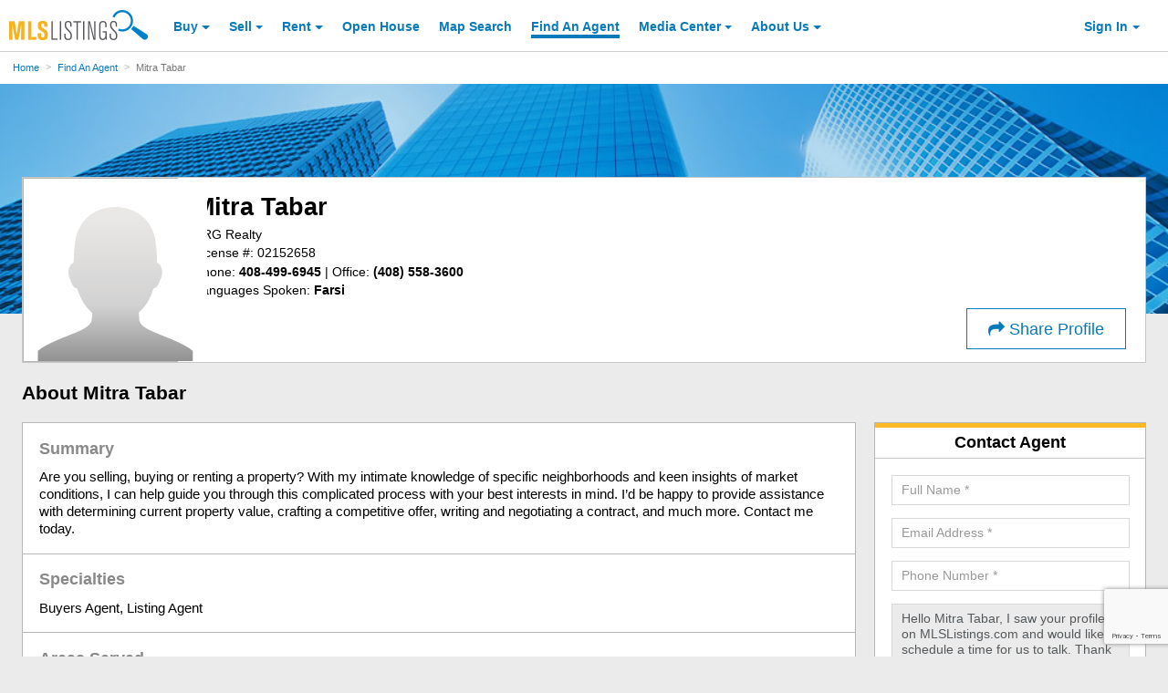

--- FILE ---
content_type: text/html; charset=utf-8
request_url: https://www.google.com/recaptcha/api2/anchor?ar=1&k=6LejoHQUAAAAAKOD8I5YW4_W0ROs4W9tOENTmfmR&co=aHR0cHM6Ly9hYm91dC5tbHNsaXN0aW5ncy5jb206NDQz&hl=en&v=PoyoqOPhxBO7pBk68S4YbpHZ&size=invisible&anchor-ms=20000&execute-ms=30000&cb=vszmnwbt7zs1
body_size: 48532
content:
<!DOCTYPE HTML><html dir="ltr" lang="en"><head><meta http-equiv="Content-Type" content="text/html; charset=UTF-8">
<meta http-equiv="X-UA-Compatible" content="IE=edge">
<title>reCAPTCHA</title>
<style type="text/css">
/* cyrillic-ext */
@font-face {
  font-family: 'Roboto';
  font-style: normal;
  font-weight: 400;
  font-stretch: 100%;
  src: url(//fonts.gstatic.com/s/roboto/v48/KFO7CnqEu92Fr1ME7kSn66aGLdTylUAMa3GUBHMdazTgWw.woff2) format('woff2');
  unicode-range: U+0460-052F, U+1C80-1C8A, U+20B4, U+2DE0-2DFF, U+A640-A69F, U+FE2E-FE2F;
}
/* cyrillic */
@font-face {
  font-family: 'Roboto';
  font-style: normal;
  font-weight: 400;
  font-stretch: 100%;
  src: url(//fonts.gstatic.com/s/roboto/v48/KFO7CnqEu92Fr1ME7kSn66aGLdTylUAMa3iUBHMdazTgWw.woff2) format('woff2');
  unicode-range: U+0301, U+0400-045F, U+0490-0491, U+04B0-04B1, U+2116;
}
/* greek-ext */
@font-face {
  font-family: 'Roboto';
  font-style: normal;
  font-weight: 400;
  font-stretch: 100%;
  src: url(//fonts.gstatic.com/s/roboto/v48/KFO7CnqEu92Fr1ME7kSn66aGLdTylUAMa3CUBHMdazTgWw.woff2) format('woff2');
  unicode-range: U+1F00-1FFF;
}
/* greek */
@font-face {
  font-family: 'Roboto';
  font-style: normal;
  font-weight: 400;
  font-stretch: 100%;
  src: url(//fonts.gstatic.com/s/roboto/v48/KFO7CnqEu92Fr1ME7kSn66aGLdTylUAMa3-UBHMdazTgWw.woff2) format('woff2');
  unicode-range: U+0370-0377, U+037A-037F, U+0384-038A, U+038C, U+038E-03A1, U+03A3-03FF;
}
/* math */
@font-face {
  font-family: 'Roboto';
  font-style: normal;
  font-weight: 400;
  font-stretch: 100%;
  src: url(//fonts.gstatic.com/s/roboto/v48/KFO7CnqEu92Fr1ME7kSn66aGLdTylUAMawCUBHMdazTgWw.woff2) format('woff2');
  unicode-range: U+0302-0303, U+0305, U+0307-0308, U+0310, U+0312, U+0315, U+031A, U+0326-0327, U+032C, U+032F-0330, U+0332-0333, U+0338, U+033A, U+0346, U+034D, U+0391-03A1, U+03A3-03A9, U+03B1-03C9, U+03D1, U+03D5-03D6, U+03F0-03F1, U+03F4-03F5, U+2016-2017, U+2034-2038, U+203C, U+2040, U+2043, U+2047, U+2050, U+2057, U+205F, U+2070-2071, U+2074-208E, U+2090-209C, U+20D0-20DC, U+20E1, U+20E5-20EF, U+2100-2112, U+2114-2115, U+2117-2121, U+2123-214F, U+2190, U+2192, U+2194-21AE, U+21B0-21E5, U+21F1-21F2, U+21F4-2211, U+2213-2214, U+2216-22FF, U+2308-230B, U+2310, U+2319, U+231C-2321, U+2336-237A, U+237C, U+2395, U+239B-23B7, U+23D0, U+23DC-23E1, U+2474-2475, U+25AF, U+25B3, U+25B7, U+25BD, U+25C1, U+25CA, U+25CC, U+25FB, U+266D-266F, U+27C0-27FF, U+2900-2AFF, U+2B0E-2B11, U+2B30-2B4C, U+2BFE, U+3030, U+FF5B, U+FF5D, U+1D400-1D7FF, U+1EE00-1EEFF;
}
/* symbols */
@font-face {
  font-family: 'Roboto';
  font-style: normal;
  font-weight: 400;
  font-stretch: 100%;
  src: url(//fonts.gstatic.com/s/roboto/v48/KFO7CnqEu92Fr1ME7kSn66aGLdTylUAMaxKUBHMdazTgWw.woff2) format('woff2');
  unicode-range: U+0001-000C, U+000E-001F, U+007F-009F, U+20DD-20E0, U+20E2-20E4, U+2150-218F, U+2190, U+2192, U+2194-2199, U+21AF, U+21E6-21F0, U+21F3, U+2218-2219, U+2299, U+22C4-22C6, U+2300-243F, U+2440-244A, U+2460-24FF, U+25A0-27BF, U+2800-28FF, U+2921-2922, U+2981, U+29BF, U+29EB, U+2B00-2BFF, U+4DC0-4DFF, U+FFF9-FFFB, U+10140-1018E, U+10190-1019C, U+101A0, U+101D0-101FD, U+102E0-102FB, U+10E60-10E7E, U+1D2C0-1D2D3, U+1D2E0-1D37F, U+1F000-1F0FF, U+1F100-1F1AD, U+1F1E6-1F1FF, U+1F30D-1F30F, U+1F315, U+1F31C, U+1F31E, U+1F320-1F32C, U+1F336, U+1F378, U+1F37D, U+1F382, U+1F393-1F39F, U+1F3A7-1F3A8, U+1F3AC-1F3AF, U+1F3C2, U+1F3C4-1F3C6, U+1F3CA-1F3CE, U+1F3D4-1F3E0, U+1F3ED, U+1F3F1-1F3F3, U+1F3F5-1F3F7, U+1F408, U+1F415, U+1F41F, U+1F426, U+1F43F, U+1F441-1F442, U+1F444, U+1F446-1F449, U+1F44C-1F44E, U+1F453, U+1F46A, U+1F47D, U+1F4A3, U+1F4B0, U+1F4B3, U+1F4B9, U+1F4BB, U+1F4BF, U+1F4C8-1F4CB, U+1F4D6, U+1F4DA, U+1F4DF, U+1F4E3-1F4E6, U+1F4EA-1F4ED, U+1F4F7, U+1F4F9-1F4FB, U+1F4FD-1F4FE, U+1F503, U+1F507-1F50B, U+1F50D, U+1F512-1F513, U+1F53E-1F54A, U+1F54F-1F5FA, U+1F610, U+1F650-1F67F, U+1F687, U+1F68D, U+1F691, U+1F694, U+1F698, U+1F6AD, U+1F6B2, U+1F6B9-1F6BA, U+1F6BC, U+1F6C6-1F6CF, U+1F6D3-1F6D7, U+1F6E0-1F6EA, U+1F6F0-1F6F3, U+1F6F7-1F6FC, U+1F700-1F7FF, U+1F800-1F80B, U+1F810-1F847, U+1F850-1F859, U+1F860-1F887, U+1F890-1F8AD, U+1F8B0-1F8BB, U+1F8C0-1F8C1, U+1F900-1F90B, U+1F93B, U+1F946, U+1F984, U+1F996, U+1F9E9, U+1FA00-1FA6F, U+1FA70-1FA7C, U+1FA80-1FA89, U+1FA8F-1FAC6, U+1FACE-1FADC, U+1FADF-1FAE9, U+1FAF0-1FAF8, U+1FB00-1FBFF;
}
/* vietnamese */
@font-face {
  font-family: 'Roboto';
  font-style: normal;
  font-weight: 400;
  font-stretch: 100%;
  src: url(//fonts.gstatic.com/s/roboto/v48/KFO7CnqEu92Fr1ME7kSn66aGLdTylUAMa3OUBHMdazTgWw.woff2) format('woff2');
  unicode-range: U+0102-0103, U+0110-0111, U+0128-0129, U+0168-0169, U+01A0-01A1, U+01AF-01B0, U+0300-0301, U+0303-0304, U+0308-0309, U+0323, U+0329, U+1EA0-1EF9, U+20AB;
}
/* latin-ext */
@font-face {
  font-family: 'Roboto';
  font-style: normal;
  font-weight: 400;
  font-stretch: 100%;
  src: url(//fonts.gstatic.com/s/roboto/v48/KFO7CnqEu92Fr1ME7kSn66aGLdTylUAMa3KUBHMdazTgWw.woff2) format('woff2');
  unicode-range: U+0100-02BA, U+02BD-02C5, U+02C7-02CC, U+02CE-02D7, U+02DD-02FF, U+0304, U+0308, U+0329, U+1D00-1DBF, U+1E00-1E9F, U+1EF2-1EFF, U+2020, U+20A0-20AB, U+20AD-20C0, U+2113, U+2C60-2C7F, U+A720-A7FF;
}
/* latin */
@font-face {
  font-family: 'Roboto';
  font-style: normal;
  font-weight: 400;
  font-stretch: 100%;
  src: url(//fonts.gstatic.com/s/roboto/v48/KFO7CnqEu92Fr1ME7kSn66aGLdTylUAMa3yUBHMdazQ.woff2) format('woff2');
  unicode-range: U+0000-00FF, U+0131, U+0152-0153, U+02BB-02BC, U+02C6, U+02DA, U+02DC, U+0304, U+0308, U+0329, U+2000-206F, U+20AC, U+2122, U+2191, U+2193, U+2212, U+2215, U+FEFF, U+FFFD;
}
/* cyrillic-ext */
@font-face {
  font-family: 'Roboto';
  font-style: normal;
  font-weight: 500;
  font-stretch: 100%;
  src: url(//fonts.gstatic.com/s/roboto/v48/KFO7CnqEu92Fr1ME7kSn66aGLdTylUAMa3GUBHMdazTgWw.woff2) format('woff2');
  unicode-range: U+0460-052F, U+1C80-1C8A, U+20B4, U+2DE0-2DFF, U+A640-A69F, U+FE2E-FE2F;
}
/* cyrillic */
@font-face {
  font-family: 'Roboto';
  font-style: normal;
  font-weight: 500;
  font-stretch: 100%;
  src: url(//fonts.gstatic.com/s/roboto/v48/KFO7CnqEu92Fr1ME7kSn66aGLdTylUAMa3iUBHMdazTgWw.woff2) format('woff2');
  unicode-range: U+0301, U+0400-045F, U+0490-0491, U+04B0-04B1, U+2116;
}
/* greek-ext */
@font-face {
  font-family: 'Roboto';
  font-style: normal;
  font-weight: 500;
  font-stretch: 100%;
  src: url(//fonts.gstatic.com/s/roboto/v48/KFO7CnqEu92Fr1ME7kSn66aGLdTylUAMa3CUBHMdazTgWw.woff2) format('woff2');
  unicode-range: U+1F00-1FFF;
}
/* greek */
@font-face {
  font-family: 'Roboto';
  font-style: normal;
  font-weight: 500;
  font-stretch: 100%;
  src: url(//fonts.gstatic.com/s/roboto/v48/KFO7CnqEu92Fr1ME7kSn66aGLdTylUAMa3-UBHMdazTgWw.woff2) format('woff2');
  unicode-range: U+0370-0377, U+037A-037F, U+0384-038A, U+038C, U+038E-03A1, U+03A3-03FF;
}
/* math */
@font-face {
  font-family: 'Roboto';
  font-style: normal;
  font-weight: 500;
  font-stretch: 100%;
  src: url(//fonts.gstatic.com/s/roboto/v48/KFO7CnqEu92Fr1ME7kSn66aGLdTylUAMawCUBHMdazTgWw.woff2) format('woff2');
  unicode-range: U+0302-0303, U+0305, U+0307-0308, U+0310, U+0312, U+0315, U+031A, U+0326-0327, U+032C, U+032F-0330, U+0332-0333, U+0338, U+033A, U+0346, U+034D, U+0391-03A1, U+03A3-03A9, U+03B1-03C9, U+03D1, U+03D5-03D6, U+03F0-03F1, U+03F4-03F5, U+2016-2017, U+2034-2038, U+203C, U+2040, U+2043, U+2047, U+2050, U+2057, U+205F, U+2070-2071, U+2074-208E, U+2090-209C, U+20D0-20DC, U+20E1, U+20E5-20EF, U+2100-2112, U+2114-2115, U+2117-2121, U+2123-214F, U+2190, U+2192, U+2194-21AE, U+21B0-21E5, U+21F1-21F2, U+21F4-2211, U+2213-2214, U+2216-22FF, U+2308-230B, U+2310, U+2319, U+231C-2321, U+2336-237A, U+237C, U+2395, U+239B-23B7, U+23D0, U+23DC-23E1, U+2474-2475, U+25AF, U+25B3, U+25B7, U+25BD, U+25C1, U+25CA, U+25CC, U+25FB, U+266D-266F, U+27C0-27FF, U+2900-2AFF, U+2B0E-2B11, U+2B30-2B4C, U+2BFE, U+3030, U+FF5B, U+FF5D, U+1D400-1D7FF, U+1EE00-1EEFF;
}
/* symbols */
@font-face {
  font-family: 'Roboto';
  font-style: normal;
  font-weight: 500;
  font-stretch: 100%;
  src: url(//fonts.gstatic.com/s/roboto/v48/KFO7CnqEu92Fr1ME7kSn66aGLdTylUAMaxKUBHMdazTgWw.woff2) format('woff2');
  unicode-range: U+0001-000C, U+000E-001F, U+007F-009F, U+20DD-20E0, U+20E2-20E4, U+2150-218F, U+2190, U+2192, U+2194-2199, U+21AF, U+21E6-21F0, U+21F3, U+2218-2219, U+2299, U+22C4-22C6, U+2300-243F, U+2440-244A, U+2460-24FF, U+25A0-27BF, U+2800-28FF, U+2921-2922, U+2981, U+29BF, U+29EB, U+2B00-2BFF, U+4DC0-4DFF, U+FFF9-FFFB, U+10140-1018E, U+10190-1019C, U+101A0, U+101D0-101FD, U+102E0-102FB, U+10E60-10E7E, U+1D2C0-1D2D3, U+1D2E0-1D37F, U+1F000-1F0FF, U+1F100-1F1AD, U+1F1E6-1F1FF, U+1F30D-1F30F, U+1F315, U+1F31C, U+1F31E, U+1F320-1F32C, U+1F336, U+1F378, U+1F37D, U+1F382, U+1F393-1F39F, U+1F3A7-1F3A8, U+1F3AC-1F3AF, U+1F3C2, U+1F3C4-1F3C6, U+1F3CA-1F3CE, U+1F3D4-1F3E0, U+1F3ED, U+1F3F1-1F3F3, U+1F3F5-1F3F7, U+1F408, U+1F415, U+1F41F, U+1F426, U+1F43F, U+1F441-1F442, U+1F444, U+1F446-1F449, U+1F44C-1F44E, U+1F453, U+1F46A, U+1F47D, U+1F4A3, U+1F4B0, U+1F4B3, U+1F4B9, U+1F4BB, U+1F4BF, U+1F4C8-1F4CB, U+1F4D6, U+1F4DA, U+1F4DF, U+1F4E3-1F4E6, U+1F4EA-1F4ED, U+1F4F7, U+1F4F9-1F4FB, U+1F4FD-1F4FE, U+1F503, U+1F507-1F50B, U+1F50D, U+1F512-1F513, U+1F53E-1F54A, U+1F54F-1F5FA, U+1F610, U+1F650-1F67F, U+1F687, U+1F68D, U+1F691, U+1F694, U+1F698, U+1F6AD, U+1F6B2, U+1F6B9-1F6BA, U+1F6BC, U+1F6C6-1F6CF, U+1F6D3-1F6D7, U+1F6E0-1F6EA, U+1F6F0-1F6F3, U+1F6F7-1F6FC, U+1F700-1F7FF, U+1F800-1F80B, U+1F810-1F847, U+1F850-1F859, U+1F860-1F887, U+1F890-1F8AD, U+1F8B0-1F8BB, U+1F8C0-1F8C1, U+1F900-1F90B, U+1F93B, U+1F946, U+1F984, U+1F996, U+1F9E9, U+1FA00-1FA6F, U+1FA70-1FA7C, U+1FA80-1FA89, U+1FA8F-1FAC6, U+1FACE-1FADC, U+1FADF-1FAE9, U+1FAF0-1FAF8, U+1FB00-1FBFF;
}
/* vietnamese */
@font-face {
  font-family: 'Roboto';
  font-style: normal;
  font-weight: 500;
  font-stretch: 100%;
  src: url(//fonts.gstatic.com/s/roboto/v48/KFO7CnqEu92Fr1ME7kSn66aGLdTylUAMa3OUBHMdazTgWw.woff2) format('woff2');
  unicode-range: U+0102-0103, U+0110-0111, U+0128-0129, U+0168-0169, U+01A0-01A1, U+01AF-01B0, U+0300-0301, U+0303-0304, U+0308-0309, U+0323, U+0329, U+1EA0-1EF9, U+20AB;
}
/* latin-ext */
@font-face {
  font-family: 'Roboto';
  font-style: normal;
  font-weight: 500;
  font-stretch: 100%;
  src: url(//fonts.gstatic.com/s/roboto/v48/KFO7CnqEu92Fr1ME7kSn66aGLdTylUAMa3KUBHMdazTgWw.woff2) format('woff2');
  unicode-range: U+0100-02BA, U+02BD-02C5, U+02C7-02CC, U+02CE-02D7, U+02DD-02FF, U+0304, U+0308, U+0329, U+1D00-1DBF, U+1E00-1E9F, U+1EF2-1EFF, U+2020, U+20A0-20AB, U+20AD-20C0, U+2113, U+2C60-2C7F, U+A720-A7FF;
}
/* latin */
@font-face {
  font-family: 'Roboto';
  font-style: normal;
  font-weight: 500;
  font-stretch: 100%;
  src: url(//fonts.gstatic.com/s/roboto/v48/KFO7CnqEu92Fr1ME7kSn66aGLdTylUAMa3yUBHMdazQ.woff2) format('woff2');
  unicode-range: U+0000-00FF, U+0131, U+0152-0153, U+02BB-02BC, U+02C6, U+02DA, U+02DC, U+0304, U+0308, U+0329, U+2000-206F, U+20AC, U+2122, U+2191, U+2193, U+2212, U+2215, U+FEFF, U+FFFD;
}
/* cyrillic-ext */
@font-face {
  font-family: 'Roboto';
  font-style: normal;
  font-weight: 900;
  font-stretch: 100%;
  src: url(//fonts.gstatic.com/s/roboto/v48/KFO7CnqEu92Fr1ME7kSn66aGLdTylUAMa3GUBHMdazTgWw.woff2) format('woff2');
  unicode-range: U+0460-052F, U+1C80-1C8A, U+20B4, U+2DE0-2DFF, U+A640-A69F, U+FE2E-FE2F;
}
/* cyrillic */
@font-face {
  font-family: 'Roboto';
  font-style: normal;
  font-weight: 900;
  font-stretch: 100%;
  src: url(//fonts.gstatic.com/s/roboto/v48/KFO7CnqEu92Fr1ME7kSn66aGLdTylUAMa3iUBHMdazTgWw.woff2) format('woff2');
  unicode-range: U+0301, U+0400-045F, U+0490-0491, U+04B0-04B1, U+2116;
}
/* greek-ext */
@font-face {
  font-family: 'Roboto';
  font-style: normal;
  font-weight: 900;
  font-stretch: 100%;
  src: url(//fonts.gstatic.com/s/roboto/v48/KFO7CnqEu92Fr1ME7kSn66aGLdTylUAMa3CUBHMdazTgWw.woff2) format('woff2');
  unicode-range: U+1F00-1FFF;
}
/* greek */
@font-face {
  font-family: 'Roboto';
  font-style: normal;
  font-weight: 900;
  font-stretch: 100%;
  src: url(//fonts.gstatic.com/s/roboto/v48/KFO7CnqEu92Fr1ME7kSn66aGLdTylUAMa3-UBHMdazTgWw.woff2) format('woff2');
  unicode-range: U+0370-0377, U+037A-037F, U+0384-038A, U+038C, U+038E-03A1, U+03A3-03FF;
}
/* math */
@font-face {
  font-family: 'Roboto';
  font-style: normal;
  font-weight: 900;
  font-stretch: 100%;
  src: url(//fonts.gstatic.com/s/roboto/v48/KFO7CnqEu92Fr1ME7kSn66aGLdTylUAMawCUBHMdazTgWw.woff2) format('woff2');
  unicode-range: U+0302-0303, U+0305, U+0307-0308, U+0310, U+0312, U+0315, U+031A, U+0326-0327, U+032C, U+032F-0330, U+0332-0333, U+0338, U+033A, U+0346, U+034D, U+0391-03A1, U+03A3-03A9, U+03B1-03C9, U+03D1, U+03D5-03D6, U+03F0-03F1, U+03F4-03F5, U+2016-2017, U+2034-2038, U+203C, U+2040, U+2043, U+2047, U+2050, U+2057, U+205F, U+2070-2071, U+2074-208E, U+2090-209C, U+20D0-20DC, U+20E1, U+20E5-20EF, U+2100-2112, U+2114-2115, U+2117-2121, U+2123-214F, U+2190, U+2192, U+2194-21AE, U+21B0-21E5, U+21F1-21F2, U+21F4-2211, U+2213-2214, U+2216-22FF, U+2308-230B, U+2310, U+2319, U+231C-2321, U+2336-237A, U+237C, U+2395, U+239B-23B7, U+23D0, U+23DC-23E1, U+2474-2475, U+25AF, U+25B3, U+25B7, U+25BD, U+25C1, U+25CA, U+25CC, U+25FB, U+266D-266F, U+27C0-27FF, U+2900-2AFF, U+2B0E-2B11, U+2B30-2B4C, U+2BFE, U+3030, U+FF5B, U+FF5D, U+1D400-1D7FF, U+1EE00-1EEFF;
}
/* symbols */
@font-face {
  font-family: 'Roboto';
  font-style: normal;
  font-weight: 900;
  font-stretch: 100%;
  src: url(//fonts.gstatic.com/s/roboto/v48/KFO7CnqEu92Fr1ME7kSn66aGLdTylUAMaxKUBHMdazTgWw.woff2) format('woff2');
  unicode-range: U+0001-000C, U+000E-001F, U+007F-009F, U+20DD-20E0, U+20E2-20E4, U+2150-218F, U+2190, U+2192, U+2194-2199, U+21AF, U+21E6-21F0, U+21F3, U+2218-2219, U+2299, U+22C4-22C6, U+2300-243F, U+2440-244A, U+2460-24FF, U+25A0-27BF, U+2800-28FF, U+2921-2922, U+2981, U+29BF, U+29EB, U+2B00-2BFF, U+4DC0-4DFF, U+FFF9-FFFB, U+10140-1018E, U+10190-1019C, U+101A0, U+101D0-101FD, U+102E0-102FB, U+10E60-10E7E, U+1D2C0-1D2D3, U+1D2E0-1D37F, U+1F000-1F0FF, U+1F100-1F1AD, U+1F1E6-1F1FF, U+1F30D-1F30F, U+1F315, U+1F31C, U+1F31E, U+1F320-1F32C, U+1F336, U+1F378, U+1F37D, U+1F382, U+1F393-1F39F, U+1F3A7-1F3A8, U+1F3AC-1F3AF, U+1F3C2, U+1F3C4-1F3C6, U+1F3CA-1F3CE, U+1F3D4-1F3E0, U+1F3ED, U+1F3F1-1F3F3, U+1F3F5-1F3F7, U+1F408, U+1F415, U+1F41F, U+1F426, U+1F43F, U+1F441-1F442, U+1F444, U+1F446-1F449, U+1F44C-1F44E, U+1F453, U+1F46A, U+1F47D, U+1F4A3, U+1F4B0, U+1F4B3, U+1F4B9, U+1F4BB, U+1F4BF, U+1F4C8-1F4CB, U+1F4D6, U+1F4DA, U+1F4DF, U+1F4E3-1F4E6, U+1F4EA-1F4ED, U+1F4F7, U+1F4F9-1F4FB, U+1F4FD-1F4FE, U+1F503, U+1F507-1F50B, U+1F50D, U+1F512-1F513, U+1F53E-1F54A, U+1F54F-1F5FA, U+1F610, U+1F650-1F67F, U+1F687, U+1F68D, U+1F691, U+1F694, U+1F698, U+1F6AD, U+1F6B2, U+1F6B9-1F6BA, U+1F6BC, U+1F6C6-1F6CF, U+1F6D3-1F6D7, U+1F6E0-1F6EA, U+1F6F0-1F6F3, U+1F6F7-1F6FC, U+1F700-1F7FF, U+1F800-1F80B, U+1F810-1F847, U+1F850-1F859, U+1F860-1F887, U+1F890-1F8AD, U+1F8B0-1F8BB, U+1F8C0-1F8C1, U+1F900-1F90B, U+1F93B, U+1F946, U+1F984, U+1F996, U+1F9E9, U+1FA00-1FA6F, U+1FA70-1FA7C, U+1FA80-1FA89, U+1FA8F-1FAC6, U+1FACE-1FADC, U+1FADF-1FAE9, U+1FAF0-1FAF8, U+1FB00-1FBFF;
}
/* vietnamese */
@font-face {
  font-family: 'Roboto';
  font-style: normal;
  font-weight: 900;
  font-stretch: 100%;
  src: url(//fonts.gstatic.com/s/roboto/v48/KFO7CnqEu92Fr1ME7kSn66aGLdTylUAMa3OUBHMdazTgWw.woff2) format('woff2');
  unicode-range: U+0102-0103, U+0110-0111, U+0128-0129, U+0168-0169, U+01A0-01A1, U+01AF-01B0, U+0300-0301, U+0303-0304, U+0308-0309, U+0323, U+0329, U+1EA0-1EF9, U+20AB;
}
/* latin-ext */
@font-face {
  font-family: 'Roboto';
  font-style: normal;
  font-weight: 900;
  font-stretch: 100%;
  src: url(//fonts.gstatic.com/s/roboto/v48/KFO7CnqEu92Fr1ME7kSn66aGLdTylUAMa3KUBHMdazTgWw.woff2) format('woff2');
  unicode-range: U+0100-02BA, U+02BD-02C5, U+02C7-02CC, U+02CE-02D7, U+02DD-02FF, U+0304, U+0308, U+0329, U+1D00-1DBF, U+1E00-1E9F, U+1EF2-1EFF, U+2020, U+20A0-20AB, U+20AD-20C0, U+2113, U+2C60-2C7F, U+A720-A7FF;
}
/* latin */
@font-face {
  font-family: 'Roboto';
  font-style: normal;
  font-weight: 900;
  font-stretch: 100%;
  src: url(//fonts.gstatic.com/s/roboto/v48/KFO7CnqEu92Fr1ME7kSn66aGLdTylUAMa3yUBHMdazQ.woff2) format('woff2');
  unicode-range: U+0000-00FF, U+0131, U+0152-0153, U+02BB-02BC, U+02C6, U+02DA, U+02DC, U+0304, U+0308, U+0329, U+2000-206F, U+20AC, U+2122, U+2191, U+2193, U+2212, U+2215, U+FEFF, U+FFFD;
}

</style>
<link rel="stylesheet" type="text/css" href="https://www.gstatic.com/recaptcha/releases/PoyoqOPhxBO7pBk68S4YbpHZ/styles__ltr.css">
<script nonce="BzCBJjSd69OHKiAGejAPvA" type="text/javascript">window['__recaptcha_api'] = 'https://www.google.com/recaptcha/api2/';</script>
<script type="text/javascript" src="https://www.gstatic.com/recaptcha/releases/PoyoqOPhxBO7pBk68S4YbpHZ/recaptcha__en.js" nonce="BzCBJjSd69OHKiAGejAPvA">
      
    </script></head>
<body><div id="rc-anchor-alert" class="rc-anchor-alert"></div>
<input type="hidden" id="recaptcha-token" value="[base64]">
<script type="text/javascript" nonce="BzCBJjSd69OHKiAGejAPvA">
      recaptcha.anchor.Main.init("[\x22ainput\x22,[\x22bgdata\x22,\x22\x22,\[base64]/[base64]/[base64]/[base64]/[base64]/UltsKytdPUU6KEU8MjA0OD9SW2wrK109RT4+NnwxOTI6KChFJjY0NTEyKT09NTUyOTYmJk0rMTxjLmxlbmd0aCYmKGMuY2hhckNvZGVBdChNKzEpJjY0NTEyKT09NTYzMjA/[base64]/[base64]/[base64]/[base64]/[base64]/[base64]/[base64]\x22,\[base64]\\u003d\x22,\x22C8KAw4/Dl3/DvMOww5fDrcO3w6ZKIsOxwowjw7I+wp8NcsOgPcO8w5LDjcKtw7vDoFjCvsO0w6bDt8Kiw695UnYZwrnCq1TDhcKOVmR2QMOjUwdpw5rDmMO4w77DuClUwqcSw4Jgwr3DtsK+CH4vw4LDhcO6Y8ODw4NNHDDCrcOPBDETw49WXsK/wozDvyXCgkHCocOYEXLDvsOhw6fDtsO8dmLCrMOOw4EIbmjCmcKwwrBAwoTCgHdHUHfDpCzCoMObegTCl8KKCF9kMsOJLcKZK8OlwosYw7zCpBxpKMKwN8OsD8K9D8O5VRvCulXCrmzDpcKQLsOnE8Kpw7RHXsKSe8O4wow/wow1L0obWMOVaT7CtsKEwqTDqsKyw7DCpMOlA8K4csOCfMOlJ8OCwq5KwoLCmhHCinl5Q1/CsMKGaVHDuCImYnzDgmAFwpUcOcKbTkDCgRB6wrEQwqzCpBHDncOLw6h2w74Vw4ANdDTDr8OGwo5XRUhtwqTCsTjCgsOhMMOlR8OFwoLCgC9qBwNsZCnChnzDpjjDpmnDlkw9UjYhZMK0FSPCil/[base64]/DqsKZVQEtwro6wro6ecOgw4xVw6jDsMKyADQwb0ohfDYOMhjDusObGUV2w4fDr8O/w5bDg8OUw5Z7w6zCi8Ovw7LDkMO4Nn55w515GMOFw6/DlhDDrMOLw5YgwohEC8ODAcK/[base64]/Cu8Omw5DDvMOCLMKLD8ONw6zChSfCmcKiw6tcX2Bwwo7Dv8KSK8O8EMKvM8KOwp4+FGo0aV1pZX/DllTDrkTCocKowp/CqkHDsMO+eMKFQcOjOA4Nwp8THVIGwpUwwpvCpcOmwrRYZX7CpMOCwrvCnHnDmcOdwr4QaMObwr1CLMOuQg/[base64]/wpRbFBo9wrXDs8OOw68pw7rChcKewqtFZMOgWVbDoyYldE/DqH7DjMORwrwtwqsKNwFbwrLCuCFPQX9gZMOqw6jDqDrDt8OXP8OkVC5FT0jCsFjCgsOHw5bCvB7CuMKbP8Kow5wGw4bDv8KNw6hHBsKmLcOUw5zChB1yITLDqhvCjW/DtMKQYMKvBxMFwoNfGlfCqsKHFMKdw6gow7kfw7kFwrfDuMKJwpHDnmwQOSzDsMOuw7TCtMOSwqvDtiVtwp5Mw7/DvnbChcKDbMK+woHDssKDesO0T1tuD8O7wrjDiQjDlMOhQ8KNw4tXwpgVwp7DjMO1w7jDuFXCn8KhcMKYwoPDp8OfasKjwrsgw5w9wrFqNMKsw51IwpxiMWXCk17CpsOGDMOvwoXDqBXCgFVEbyXCvMK5w4jDgMKNw7/Cj8Osw5jDnyvDnxY5wrBjwpbDu8KIwpTCpsOkwqzCpVDDtsOtEg1FUQcDw6PDhzXCk8KqVMOBXsK4w6rCnsOxJMKrw4nCnV7Dg8OfbsK3PhTDuA4VwqRxwpNeR8Osw73CmBIhwpJSFjZcwq3CmnfCiMKUWsO2w7vDjicrDhLDtCVRThHCv044w69/ZcORwoJ6M8KowpUSwpQDGMK0I8KWw7rDvMKWwpsDOXPDjV/Cj2AGWkcjw60ewpbCpsKUw7swcMO3w43Ct1/CjjbDj2vCg8Kcwqlbw7vDisOpbsOHRMK3wr4JwrEVDjnDlsO/wofCrMKDPXTDh8KNwpPDkhs+w4M5w5kOw7FfK3Zhw7jDqcKkfRlKw4B/dDJzBMKDRMOkwoEuWVXDssOKdHLClHYYBsOZGkbCvMOPIsKNehBqZEzDmsKEbVFow4/[base64]/CnsKBwoHCqxrDgcKDwogdTMKawrNyFsKxwoNUBMKLO8Kvw7NTFcOsG8OtwoDDp3sXw5RswqgHwpMpLMOXw4VPw406w6VrwqjCm8Ozwo9gI2/DtcKZw6wZaMKDw6IjwogIw5nClkjCqU9wwo7DjcOEwqpOw7gdfMOFS8Olw7TCrRTDnEfDly3CnMKvGsOheMKFGMKNLMOew71Uw4/CgMOuw4TCi8Oiw7PDiMOSdBwjw4ZpUcOxXQfDosKZPlHDgXtgc8K9JsOBKcK/w7Jowp4yw4pGwqdWFEBfLTbCtGU1wqzDvMK4XmrDiA/DqsKCw49BwqXDi3/DicOxK8KbBCUBK8O1a8KGbibDjWnDgG5mXcKDw7LDiMKGwrTDoy/DusKmw6PCoBnCqRtxw5F0w6cTwrA3w7jDjcO9wpXDpcOZwr9/[base64]/fsKkw53CiG47OcKiwrF/w5zCgcKxeB7CmcKOwrTCqxMdw7XComduw4UVY8Kjw7oFK8OdUsK6KcOTZsOkw6/Djl3CncOfXCo6PFrDlsOsHMKJNlk+QhIuw7RKwqRNf8Oew6cWMgg5HcOzQ8KGw5HDmHbCm8O5wrfCnT3Dlw/DhcKqBMO/[base64]/GQBFUcOsV8OAYcOEwqfDssOcw5N/w6gXdsKxwqN7e1kSwoLDs2wYFcOscUIKwozDmMKJw6JHw6vCgMK1TMOXw6nDpiHCsMOmM8Otw47Di1/Clz7CgMOGwqskwo/DiXbCrsOwScKqPkvDkMKZLcKQKMOsw70ow7VKw5kbZiDCh23CgA7CtsOXEl1FMT7Dsk0Ewq8sShvCpMK1TCkwFcKSw4JDw7TCi0HDmMKdw7tswoDDhsOvw4g/[base64]/aUgCwrzDs8Kww7HDiA5Bc8KMwoZ7w5g7I8OTHMOUQMOqwpMdLsOjB8KiV8Oiwq3CisKfHS0nXAVZNy5RwqBgwpDDnsKlZcOaTQDDiMKOZxg+RcO8A8Ojw5zCjsK4eQRgw4/ClxPDiUfDu8OmworDlSRcw6cNDTzDn0rCmsKPwrhbajEqDh/[base64]/wrV7w4TCpHYNVgBcM8KxX8K9W1vDpsOMw7dxExU5w57CrcKYTcKhL2zCucO2bWBQwrACTcKLAMKQwpscwoEOH8O4w4lkwrM/[base64]/[base64]/CqMOBw7ohwpk/djHDtsOoAR8HMVzDtXLCvkQMwoUowogVEsOqwq5GRMOww5EDUMObw6sVOwgfNxRfwpfCmg0xRnDCjVw3AcKNZXEsIl5qfghwBcOpw5jDusKgw4Qvw49Aa8OlZsOWw7xOwo/CmMOPGDkFMAnDgsO9w4J4d8O/[base64]/AE/Dt8KIAMKfM2pWw6TDjG4cVybClsOjwoAET8OZawZdJVtSwpxEwo/CuMOYw4XCtzxWw67DsMOUw5/[base64]/Cg8KRBcOpMldCDiPDn8KOJ3/Dk8K3bQTDgsO0PcKzwqsLwrsYekzCvsOIwp/CkcOVw6vDjMO4w6vDnsOwwovCnMOuZsOkaUrDoHLCmsKKbcOswq4feQRVPwfDkSMTXmvCryMAw7JlZXRIccKmwo/DqMKjwqnDukjCtSHCuCojH8ODV8OtwowJLzzCt18FwptRwo7Dt2QzwrXCoj3DoiIPWBfDjiPDkBp/w5YpQ8KWMsKNEEfDicOhwqTCsMK8wo3DpMOUIsKVasOewo14wrPDs8KZwpM4wo/Dr8KXO1/CgD8KwqLDoCTCmmvCtMKKwrwNwqvCoTTCkwRGMMOpw7fCnsOLQiXCicOVwpUIw5jDjBfCicOANsOdwovDgMKawrcEMMOlIMOewqfDjBbCqMKjwpnCgU/Dni8pTMO7WsONHcKvw5AHwq/DpwkFMMO1w6DDoAl9DMOGwrbCuMKDPMKnwp7Dk8OSwoYqfypQw4kBAsKNwpnDnhsOw6jDiU/[base64]/[base64]/[base64]/DkQ7DvGVnwr88FMKdw70awqLCtMOKw4/CvmZ2YMKZVcOJPi/CkC/CuMKTwoRDbMOgw48fY8OYw4VmwoNZL8KyO2HDt2XCs8K6Mgwsw5EtBSbDhl5mwq/DjsOEZcK/H8OXCsKGw6TCr8OhwqcHw7N/[base64]/FnDDlynCu8OePjtvw6ZyfHHCv8KQw4tTw44hccKfwok7wpHCl8Ouw4seNVZ/Ww/DkMK6Eg/[base64]/CuhBRL00EP1fCvsKlwqsOwqzDmQjDnMKfwqsyw7bDucKlEMKyMMOxNz/[base64]/[base64]/GMKbXzx1I8KPP8OpVcK1CsORCw8RBUQzYcOyDwAhbznDpFFsw4ZaXyJPRcODcmPCvXVGw75zw7FEdXVvw7HCnsK2Q1d2wpdww5pvw4rDlxzDoFTDsMKJeRzDhGbCg8OlEsKHw40GeMKgDRvDnMKnw57Dg13DiULDqyA+w73CjEnDisOaZcKFcAU8OnvCqMKew7hhw7p/w4ptw5LDvcKhQsKHWMK7woNPXTVYdcOYQXk3wrAnL04fwp8JwodCcC0WID9XwqHDmCbDmnbDo8OzwrE+w4TCui/[base64]/XMO1f8OLMD5zNcKvwq9PfEzDlMOUb8OuGMOTaG/DucO2w5TCpMOeKVzDmiNRw6gFw4bDt8K9w4JQwo5yw4/ChcOKwr4ow6Qhw4IWw63CgMK2wo7Dgw7ChcO6IT7Dg1HCvxzCuyLCkMOHSsO/HsOLw6nCp8KeegzCisONw5YARGTCpsOCYsK4CcOcVMOybxLCigjDtCXDtC4KBDYbZEsvw7EDw5XCugnDhsK2a24mIzvDssKcw4Uew591dB/[base64]/CsMKEEcKEI8OFZl9idU8ywrMeCcKnF8KCcMOjw5U3w7N/w67CvjxuUsK6w5jDvsOkwpwnwrfCpXLDqsO3QMKhIGQuflzCl8Oow5bDu8KIw5jCnzjCgjMVwrlcAsKlwo3DqinCmMKsaMKbUzvDjcOET0pBwrzCtsKBeFTDiTsdw7DDs1secH5eNR1uwoRcIjtKw6TDhVVzTGbDjXbClMOmwqhCwq/DjsO1M8OGwplWwoHCoAxIwq/DvEXCnRd9wpp/w6NjPMKDQsObBsOOwp1Owo/[base64]/CoWl0C2HCgSXDpsOQw6bDqynDjsKsUj3Dj8KBZEjDj8O9w68vQMO9w4jChnXDk8O3HcK0WsOqw4bDlknDj8ORYsO9w6vCjBIPw49ULsORwqXDmQADwrk2w6LComTDsjwmw6vCpEzDsy8iEcO/OjLCq1toNcKbN1gnGsKiMsKbRCfCigvDg8OFFh9owqhZwqwRGsKaw6fCtsKpRmXDnsORwrJfw7cVwq1QYzjCk8Ojwq4lwrHDhQ/ChxvDosO6OcKWEjhYYm8Ow4zDgU8ow5vDnsKZwrfCtBFjEmPDpcORPsKOwp5gVXcJVcKJP8ODH3tcU2nDtsOAa1Agwo5twpkfMcOXw7/[base64]/DksK7T8KnwrDCgsOiXcOlV8OLKcOrwrEEYcK5KsKpI8ObMUTDqlHCoWnDp8OWE13CjMOnYRXDm8O3FsKRb8K4HsOdwrLDh2jDoMKow5VJCsKGdMKCREg8aMOFw67Ci8Kjw7I/wqDDtSfCtMOsEgzCjsKRV1M/wojDqsKgwoY8wpzCgB7CssOSw71kwoTCq8KEH8K/w4kxVGsnL1vDo8KFGsKCwrDCkWrDqcORwrnCocKXwobDkDYGHGPCmQTDoG1aAwRbwrQAVsKTHAlaw4XDuy/DgX3CvsKUK8KYwoc4YsO/wozCn2fDoiwHw7jCocKaRX0XwprClX51dcKEMnbDjcObOsOTwq0rwqImwqAbw6vDhjLDmsK7w4Riw7LDnsKvw696RjfCvgTCusOCwo5bw7TCjV/Ct8Ojwp7CpQ5TZMKCwqlWwq8Mw7RHPgDDhSwoQGDCtsKEwr3Cpn9kwqoswo42wrfCkMKkcsOTEnXDhMO4w5zDncO/YcKiRgfDrQJbfsKzMSsbw6HDrGHCuMOfwqpPVRcKwpZWw5zDi8Ocw6PDj8Oww7B0OMO4wpQZw5TDssOBT8KgwoFFF0/[base64]/[base64]/CjBk9CTI8w5tiw781w6Erwr9sw7vDtMKGb8K8w73CuChWwrsWwrvCsX4zwoVHwqvCqMKoRUvCmQZzZMOVwpZEwooLw5nCggTDt8Khw4hiKEBFw4Urw6d4w5M0ElRtwp3DpMKZOcOyw47CjScPwpMzch5Kw67DiMODwrZMw7/[base64]/FMOqLlVZw5zDlcKGw4Utw5bDlXTDmcOsOxIffhwow7lmdMKCw6LDkCU5w4PCqy8BfzzDhMOdw6XCg8O/w4I6w77DmQ9zw5bCpsOIUsKjw50KwprCmj3DlMOxOD93QsKKwoZIcWwGw647O08YLcOhHcK3wobDtsODMT9nFQwxGsKww4J9wqB9Mm/CkQ10w5zDt2xVw5k3w7TChGAcfj/CqMOaw5pYE8OswpjDq1rDocOVwozDuMOaaMO5w4fCrG8uwp4bRMKvw4rDvcODAF0Nw43DllvCv8OyPCnDmcONwpHDpsO4wp/Dq0HDjcK3w4TCoUhdKhUhFjVFD8OwCFkVNgx7FibChh/DuHJMwpDDiTQAHcORwoM9w7rCjkbCng/CvsO+wq8hLRAoZMO+FyvDm8ODHF/DpMO8w4xSwp4kBcOqw7ZIWsO7ZAQiWcOqwpzCqwFqw5PDmCfDiUHDrHXDpMK/[base64]/CgcO8SMOgZ8KqwrcDwpwSNcOXwpZUZ8K+wpd1w4XDlg/CoH97UkbDvSYdW8Ocw6PDkMK+eFvCpwV3w5Ydwo0vwp7CiU0ta0/DocOBwqIpwr/Ds8KFw51kV3ZcwpDCpcOvwr7DmcKhwow9bMKIw5HDl8KNQ8OoJ8OZVRhQIcKbw7/Cjx8GwoLDvEc7w6lvw6TDlhNgRsKGAsKqYcOIWcOlw58JI8KAAmvDk8KwNcKbw71XcE/DuMKNw7jCpgHDjHIGUlR2MV0Fwr3DgXDDlTjDtMOVL0vDsiXDumfDgjHDk8KRwqMjw7EAbmQVwrDChHMaw5/Dt8O7wrTDgkAIw53Dsn4AZFtdw44wW8K0wpXCim7DsnbDt8OPw4kOwqpAWsO5w6PCmD4Ww6JfYHVEwpFYJ1I4RW9Mwp90cMKmCMKLJVULQsKHdz7CrlfChinDnsKLwprCh8KZwohYwpoIT8O9f8OyPRp6wql0wo4QNi7DosK4NHJQw4/[base64]/w5LCgUdew6ozFMOjbRDCpVXDpzvCqsKCPsOewpAObcOpDMOEHsO4IcKtUHrCg2ZZSsO6P8KtXC11w5HDucKrw5wUE8OnF1vDqsOfwrrCpkAAL8OGwox0wqYaw4DClWAATcK/wqpWOsOkwq8LbEFOw5PDqsKHFsKwwq3Du8OHPsKSQ13DnMO2w40Ww4XDv8KnwqHDscKKRMOXFTw/w55LXsKAesOMZgcawqofMBnCqHcyNkkHw4LCjsO/wphAwq3DicOTBRrCjAzCgMKNG8ORw77CgXDCq8OBD8OrOsOHXW5YwqQ7YsKyDcOMLcKfw6jDvyPDgMKMw4gSAcOzPk7DlkxPw4sTS8K4Fn0eN8OMwpRYD3zCnVXDhiHClDzCkUxiwqsLw6TDrizCiygpw7V0wp/ClUvDvcO8V1/ChAzCtsOYwr7Dp8KtKWXDgsKNwro+wpDDi8Kew5DDpBhXKhUsw5hNw60CXQPDjjIew6/CicOTCzUhKcOJwqTCsl0Xwr5wf8OTwowfWmTDr27DoMKXF8KQT2hVDcOWwrN2wozCvQQyE30bHztQwqrDunYBw5Urwqd8PEfCrsOOwovCrgAjZcKzTcKEwoY3I1EZwqkbPcKqdcO3RVtSGRXDj8KvwoHCucKAZcOcw4nCqDc/[base64]/DtcKcEn9AOUrCjCNPwo46V8K2wrXDujNzw4MCwrHDuF3ChFbCtx3Dm8Kswr0NP8K9DsOgw4VewrDCvDPCt8ODwobDhsOUIsOGfsKfJG0uw6fChCjDnCjDjEFmw6JZw6fDjcO2w7FEM8KMZ8OUw4HDjsO2fMKjwpjDnEbCtlfCvWLDmGg3woJ/acOXwq5AYXR3wojDgmY8eC7DiXPCn8O/[base64]/DjcObwoFwTcKFw7vDqyLDn27DkS/Dtx3DnsOTCsKSwqrDicKcwqjDkMKHwp7Ds2nClMKXJcOGT0XCiMOjK8Ofw4AmElEKD8OVdcKfWAEvdlrDp8K4wo/CpMO1wpgow4oCJSLDg3nDnn7DjcO9wp7DlmoXw7p1eDoxw6bCsj/DqTlzBGvDgiZWw47DrQ7CjcKiworDgnHCgsOgw4l8w5Bswph8wqHDj8Ovw7zCv3lLMwExbjYcw57DosOdwq/CrMKAw5DDllzCmTgvcCVWN8KOCXnDhjA/w6DCgsKNO8OCw4duNcKJw7TClMOTwrYNw6nDicOVw6nDi8OhRsKjchbCosONw7TCuwTCvD3DsMKPw6HDoj5xwo4Kw5p/wrjDlcOXdS5EYCHCtMKpcQ3Dh8Ouw4PDhmU0w7XDvnvDtMKOwrTCsk3CpjQWAnwowpXCth/[base64]/ClgY8w4xmw65YAW/Dh8K+CVcMVCRdw7rDvCRxwpbDtMKcdA/CmsKmw6nDu0zDjFzCscKLwpvCm8KVw6cRYMO+wrLCrW/Csx3Cii/Cqy5Pwptpw7DDrgzDjhIUKMKsQ8KswoNmw75RESbDpwo8w5xwHcKIbxZKwrp6wolFwpQ8w5TChsOKwpjDjMKow7l/[base64]/ChFnDkXTDqyhpLkPDrcKRw5bDjcKUw4LCkTgsFUHCrH4gDMOlw7jDssOwwoLDu1rDtBIyC1EEJi5VfnnCnWvCrcOfw4HCrcKuF8KJwq/[base64]/wp5pw6UDZUjDqnhLwol8wqQswqxHwoolwpR8ABXDkkfCmsKew4DCpcKow6o+w64TwolPwp7CgMOnDQQTw7EPwpkbwrfCvz3DtsO3csKCLUXChHFubcOmUntyb8KHw5TDkgbCihssw6VdwpTDlcKIwrEtTsK/[base64]/wpzCuwzCqg3DsisxG8OjGsKLw64FEsO6w7hGRU7CpVBmwqzCsiLDtmtmaC3DmcO9KsO/YMOlw5MswoJeZsOxH1p2wrjDs8O+w53CpMKnH0gsXcOhdsK8wrvDicKVGsOwNcKswrQbMMK1QMKLAsO6MMOUHsOhwofCtDtNwr5xeMKGcWsaO8KuwqrDtCnCmQBiw7DCs1jCncKYw5TDlXLCvcOKwoPDqMKXZsObDnLCoMOUDcK0AQcWZ2NsVT3CuEp4w5fCkFzDo2/CgcOPCcKzcUleNkzDkcKAw78hBzrCpsOowqPDjsKHwp47LsKbw4BVCcKOFcOHfsOaw4rDtMK9MWXDrQ5KPQtEwqcyNsO9HiECSMOCwqvCnsOYwrNzIcOxw6DDhDcCwqPDk8OTw5/DisKHwpp1w7rCm3TDrADCu8KWw7TCg8OowozDs8Oqwo/[base64]/Cm8KSwovClxAUwqDDqHgiO8KIOCZnV8KkHxZ+wo1DwrEhMzHCi0DCj8O2woJ1w4nDocKOw4Icwr8sw5cHwr7DqsKLdsOYRSZcT3/[base64]/wpjCusKZBjdBwpHCvG8lwpk2w4bCjA/DrSfCpizDn8O1bMKLw6BkwoA4w7MaPcOWwq3CuXUsNsOTfEbDvEzDgMOSUh7DihsFVkxDW8KSMjclwohuwpDCsm4Jw4fCpsKHw6DCqgUgLsKEwprDj8OPwpVIwqIZIH43cA7Cr1rDiXDDvCHCqcKwQMO/worDvyTDpUkPw4NoMMKaJA/Cv8KswqPDjsKWLsOBcyZcwo8nwowEw6tEwp8ha8OdAQcFaCg/SsKNHhzCr8ONw7F5wrvDnDZIw75xwrkLwpVwbExOYEosLsOvIAbCv2/CucOxW3BUwpTDl8OmwpEYwr3DllMrExIrw4/CiMKUMsOYMsKWw6RNUEvCuDHCoXV5wp5fHMKvw6jDlsKxJcOkRFfDr8OydMOTOcK5GhLCucO1wrbDvTbDuDRjwrAaT8KZwqcuw4XCvcOpNx7CocOGwr0LOVhwwrQnIj0Vw5o0a8Omw47DgsOIRl09GwHDnMKGw7HDhHfDrMO9esKqDk/DkMKlBWDCsA1WHRZGfcKhwonCicKxwoDDtB8MD8KaeEjCsXNTwpJDwrzDj8KbMA8vCcKvY8KpVUjDq27CvsO+CiVCdW5uw5bDj07DkXbCgD3DlsOaPMKJJcKGwpLCocOUNAs0wojDlcO/[base64]/DjMK2KAnCkMKjw7V4wqxjw5gebW7DtnPDv1bDhgs/HTx1VcOgcMKSw68XLjjDjsKZw4LChcK2NwXDpBnCicOOEsOxGiDCrcK5w5kYwqNnwo7DpEAqwpHCsUPCvsKLwo4yRzt/wq1zwqfDr8O+IQjDmWrDqcK6c8O+DFh2wq7CoznCrzwpYMOWw5gKWsKncn9cwqM3I8OieMKTJsOCFxdnwpsOwpbCrsKkwrzDqMOIwpVrwofDh8KTRcOsR8OICkvCuGrCik/DiUYvwqzCksOLwpQCwqjDucKyAsOLw6xew43CiMKaw5/DtcKowrzDrnrCvivDlXlrJsKyCcOUeC16woUWwqxywqfCo8O0JWHDrHVCDcKpNFDDlBIkX8OFwq/CrMOMwrLCtMOTI23DpsK1w48pw4LDu13DpC0ZwprDim0QwrnCm8O7cMOOwozClcK2FjEywr/CuU4jHMKPwokCbsOvw784WV9fI8KSU8K+DkzDkgF7wq0Kw5zCvcK5wp8cbcOUw4fCiMOawpLDs2/[base64]/CmsOrwqIbP8O8w57DuHIBwr/DqMOxwqDDtEwWT8Kiw4kRSh1HDMOSw63Du8KkwpRGYgJ3w6Mbw6bCgS/CggMud8OXwrDCsxDCvcOIb8OSS8Kuwq12wqhJJRM4woHCjkvCusO+IMO1w6ojw5ZzG8KRwqohw6XCjj9qMQUuaWhaw5ZwWMKow4VFw5/[base64]/CrhRjH1vDosKqw40RLMK8wqfDt8ODcMK7wokofT/Ci2TDv0JEw7rCpHhKf8KBRWfDu1AYw7E/asOgNsKUc8OSXkhYw60UwolawrYGw5JLwoLDljMgKEYVHcO4w7tAM8KjwrvDt8O5TsKYw47DryNCLcKxRsKDfUbDnionwoJnw47Cn3sMRD1Hw5/CmnkiwrFGOMOBJcOiOiYUNxNkwrnCvl95wqjCiELCtWnDs8KnUnXCs2hWB8OEw6Rww4siOcOxDGsdSMOsSMKww6xMw4w+OAsXTMO6w7rCvcOhCsKxAxzDvcKVIMKLwoPDiMOyw7UYw4XDtsOzwqdCUAkDwq/DlsKmfS/DrcOmQ8Kww6Jxc8K2W2sKPD7DncKZCMKIw73Cm8KJUC7ClnrDjnvDtGFQb8OXVMOYwrDCmMKowopIwoAfQ246a8OmwpMDSsOnSSHDmMOzYE7Ci2o3eXUBFlzCosKXwrcZCyrCucK0YGLDvgvChMOKw7cqNcO3wpbCs8KRSMO1PFrDr8K8wrEPwo/[base64]/CqsKNHMKLcyrDuMOWGMOWL0bCnMK9EiTDukxCQTDDokXDi3kGXcO1JMKhwr/DhsKmfMOwwoYxw6VEbnQcwqwFw7TDpcOYfMKZwohnw7IzIMKGwrTCjcOowq4COMKkw59Vw4/ClkPCrsO/[base64]/KcORPsOPwpfCpcOLfcK2w5c8GcK6woHClApCa8KfS8K4HsOSBMKKAwrDg8OqSlpSOTcMwpMYHhN/[base64]/CkMK3DXcESEUNwq3DgsOscMKUw4LCicKoJ8KDRcOofRjCmcOpNnTCh8OuBlpkw4kcFA4Pwo9dw4ouc8OowrE6w5PCiMKQwrIqFmvCiGxtP1zDk3fDhsKhw6HDs8ONBsOgwpnDt3gXw4BBa8Kdw41sV1TCosONXMO8w6oEwp96c0oVAcO+w4nCkcORS8K5BMOVwp/ChRYGwrHCmcK2YMOODA7ChzAHw7LDlMOkwqLDkcKcwrxSNsKiwp8QFMKySm4ywp/CsgkycwUrOGHCm1PDlh03IwPDq8OSw4FESMKzOBRBw6RQfMONw7IlwoDCpQUgV8OPwoBBWMKzwoQ/ZWwkw50cwoZHwpPDhcKJwpLDnnViwpIxw5nDpAITY8O0woFtfsKUJlTClmzDs1g8JsKHB1LChxVmM8K5O8KNw6/[base64]/[base64]/CpcKXwpnDm8KywrccPwfCkDwxEh3CscOVGjjClQnDncKCwoPDpRZgbypUwr3Dn1XCpksUM04lw5LDtCs8UXo6S8KIYMOeW1jDvsKnG8O9w5EIO1lcw6zDuMKGD8KWLBwlIsOXw5TCiR7CnlQbwrrChsOOw5zDsMK4wpvClMOjw74Cw7nDjMOGAcOmwqPDpVZ1wqg5c2/CrMKSw5DDnsK9AMKETUzDp8OmcyDDv0nDgsK/wr0FUMKdwpjDhXbCp8KtUytlDMKKZ8O/wqXDtcKGwr1LwrzDhEVHw6fCs8KFw6FPBsOJV8KRMlfClMKDE8KEwrwODV96WcKtwowbw6F8LcOBKMK+w5PDgAPCucOxUMOLYCzCssOrRcO6a8OZw6dJw4zDk8OEWUs+f8O9NBkDw7w7wpVsWTUwZMOYVxFABsKWaSjDgC3CvcKpw4g0w6vDhcOZw43Cn8K/[base64]/[base64]/[base64]/DlsOlckxnwpo9w4jCu1h5w6gCPDkww7wKwoDDl8OAF2YyYyTDtMOewrFNAsK3wpbDn8O3HMKgRMOrV8KtY2zDmsKuwr7DnMKwGgwhMEnDllQ7woXCtFTDrsO/PMOzUMK+UHgJPMKewoPDlMOnw4JUMcOpIsKXfcO+LcKTwq1IwqUEw6jCu1cKwp/DvUN9wqvDtgBrw7LDv2V/dVtfZcK4wqMQJcKTAcOPSMOdCcOuSTcxwq9qETPDosOmwrPCk1HCt1NMw4VeNcOaHcKUwqjCqVBLRMOaw6HCsjhPwoHCicO3w6Vtw4rCi8KvDzfCjMO7XHAjwqXCj8OBwokdwpFwwo7Du19Zw57DvEFUwr/CpMOxGMOCwoYNcsOjwpJ8w7psw6rDusO4wpBPeMOmw6vDgMKMw5JpwpzCisOiw4XCiEbCkzw+LDTDnGBqXzR6C8KefcOkw5AzwoZgw7LDkhAiw4k3wpDDiCbCgMKTwp/DicK1UcOiw5h5w7d5H1A6PcORw6VDw5PCvMOEw63CkH7DncKkGGVZEcKrFiEYahY5Ci/DoBs7w4PCu1ATOsOfG8O1w7nCs1zDpjIzwocoEcOmMi5WwpJxHFTDtsKDw5V1wrZYeh7Dmy4TbcKnwpV/RsO3CkLCrsKMw5nDtijDs8OFwpxMw5VFcsOCacK/w6TDtMKpZDLCjsO0w4rCh8OqGAnCr1jDmwVCwplgw6rDm8OnLW7CjBPCuMOqNjPCu8OTwpZSF8Ohw41+w48uMC8LBMK9OmLCsMOfw6NHw5bCu8KOw5UIBVnDoEPCv0lNw7c/w6o0bAo5w70KZRbDsQ8Iw4LDqMKAVzINwoI5w5ESw4bDmibCqgDClMOuw5fDkMKEOy9dNsKpwrvDonXDo3UgesOJGcKzwo0qHcOUwpvCtsKkwqbCrcOKMgkDWSPDuATCusOwwrrDljgWw5zDk8OIHUrDm8K3YMOGZsOVwp/DuHLChSdPdCrCjEIywqrCtmhJasKoMsKGZH/[base64]/DsiPDgsKlwpZhw7/[base64]/XFwvAcK9w4jDrsOvwrLDknhawqdHPnvCu8OmL0TCmsO3woMRc8KnwpLCokMCc8KyRWbDkCbDg8K9Vh8Rw4Q/b0PDjC4yw53CoVfCi29bw75Nw53Do0MeUMO/XsK2wpYvwp0Wwokqw4XDm8KTwrPCnT/DgsOoYQfDtcOpMcKcQHbDgiEHwoQYGsKow5rCvMOLw5lpwqV9wpAbaT7DtyLChigJw4XDg8OvNsOkJnttwrIgwr3DtcKFwoTCgMO7w7rCt8Kdw5xRw7AeXTMPwrJxYcOrw77Cqj1ZaE8VLsKfw6vDtMOBax7DsF/DhVF4GsKXw77CjMOYwpHCoh8twozCpsKGW8OowqgFHiPCn8KiQhkew6/DhjDDohp1wrN9Q2RNS2vDsj7Cg8OyBjjCjcOKwrUhccO1wpnDlcOkwoDCvcK/[base64]/w6cLwp7CigpJJsOSPR/CrsOUfCN/woBLwrB2AsK8w5Iiw7F8wpTCgV7DvMKJQMKwwqNcwqNpw7XCoXklw6LDowDCkMOnw6sudD5Bw73Dn0ECwotOTsOfwqfCjllrw6jDrcKhFsO1DwLCsHfCoWVNwpdrwrc7DMOoXV1qw6bCtcKNwoXCqcOQwqzDmMOnBcK3Y8KMwpbCvcKbwo3Dk8K/LsOHwrkGwoR0VMOGw6nCicKpw4vCrMKJwofCqFR0wo7CsyQQBBjDt3LCujJWwpfDlMOUHMOhwpHCk8OMw5xMZBXClAHCu8Ovwo/CpwxKwrUzWsKyw5vDp8KpwpzCl8KZHcKEW8Khw5/DlcOzw4jChgrCsFsDw4zClSHCo1ABw7fCiBBTwojDh29SwrLCkzrDqE7Dh8K+FMOUL8OgScKdw55qwrjDrQ/Dr8Orw6okw5EMMQkOwqxcEWtWw64Twrhzw58/w7bCjMOvScO4wobDicKHN8K5HF1uNcKDKg/CqFPDqDnCoMKFKcODKMOTwpg8w7vCrH/[base64]/Cs8KMwq/[base64]/Dl8KLwqdOwpEvVSrDvggHw6LDrsKuw47Dq8KEw4JlR10sLFg5UwLCoMKye35/w7TCsDrCgiUQwoMSwrUcw5nCo8Orwo4CwqjCqsKxwr7CvTXDrxXCtwULwoM9NmXCg8KWw4PCicKfw4LCoMO4fcK/LMO/w4vCo13CscKRwp5rwpLCh2V2w7jDu8KnQj8BwqXChA3DuA/ChcOXwqXCuGw3wplWw7zCr8OzJ8KYR8OxYlhrfDsVXMK+wpdPwq8COUY4VcKXJVkXfhTDq2EgT8OGIE0TQsKJclfDgHDDmVs3w4g8w4zCicOZwqoawrvDnmA2NBx0wpnCnMO+w7DClUXDognDqcODwrBtw7XCnD1rwqfChTHCrsK/[base64]/DtMOrf0oIwoLDlMKSwpY1UmHDocOoZ1bDnMOZTUbDtcO3w7IxT8ObQsKbwpEaZ3/DvsKzw7HDsyrClsKAw4zCr3PDtcKbwp4uS19WA1MIwp3DnsOBXh/[base64]/DiTJAwqHCniXDjsKSwpTCicKsK8KWHA92w5XChnkLwrYbwokVLE5CLyDDnsOXw7dUVRoIw6rCiDHCiTjDkzVlK1NcaFIJwqVCw7LCmcOOwqjCgMKza8Obw5hFwqkYwo8EwqDDjcKDwrDDvMKgLMKxBDkdczNJXcO4w5dGw6EGw5E/w6/ClQd6QmVVbcKcBsKrTw/CusOzVltXwpHCl8OYwqrClk/[base64]/CncOMw7QMw6TDlQTChjAcfRzCiR1Rwp/DgDEGaTPCmQPCucOSdcKWwpELeTHDmcKtLDYpw7fCp8Kqw5HCo8KcWMONwp0GFG/CtsO1SFMlw5LCpkHCl8Khw5DDm3jDlUHCu8K3RmM2KcKbw4IkClbDgcK6wqktNEfCt8KuSsKhDkQcEsKrbywUScKGUcKkZEkQbcONw7rCqcOGScK+UVdYw6DDgSpWw5HDjQ/CgMKHw55qUkXCvMOpGcKHKcOLcsKxWQcSw6MQw67DqCzCmcOHDirCk8Kuwo/Dg8KNKsKuFHMPCcK+w5rDtRsxbUASwovDjMO/OsOsHEBmIcOQw57DnMKGw79Mw5PDtcK3AyrDuXgiICU7VMKTw7FZwoHCvULDrsKIVMOGZsO0G09zwqQaRH04A3lrwq12w7fDrsKceMKfwrLDsxzCkMOcMcKNw6VRw61ew5cwXh94bjbCpGlnfMKywrl3aTTDkcOUfVsbw45/TsOqFcOrbw0vw6w8csOPw4jCmMK/eB/CkMOYFXwkwpEPXSZGZcKgwq/[base64]/DrsOjwp1GDMOGBcOaJcO7f8K6woUywpo8UsOww5xdw5zDqGw/fcKeB8OFRMKJIh/Ds8KrNwzDqMKxwqrClQfCl10hAMO2wpDCqn8XKTMswr3CqcOow50/w484w67ClT4SwozDhsOMwq1ROGvDjsK+AHxyEiLDrsKew5RPw5R5DsOUcGfChlQBTMKlw6fDrEdgNnoJw6nCtjZ5wopxw5zCn3LDv0BlOcKIcVnCh8KwwrAyYX3DuzfCtjYUwr/DocK0bMOEw4E9w4rChcKpP1o9GMOrw4LCt8KpY8O7Zj/DsFMoMsOdw53CtmFaw7AOw6QiY37ClcO9XRPDon5vdsOIwpwlaVPClW7Dh8K5woXDsR3Cq8K1wppIwqXCmTVuHS0QB0hiw7MXw7DCojzCjwrCs2B9w7RuCk0IfzLDh8OtcsOcw5MGAyQKaTLCmcKgHmN/fRIfcsOEC8KRAyAnQADCisKddsKkM0Z9ZQpPVhEbwqnDjAh/DMKRwp/CrjLDnzFaw50cwqIUGXozw6fCnwLComjDnsKvw7lEw48KUsKIw60NwpHCs8KjfnnDksOxasKFN8Kgw7LDh8Ojw5XCjR/[base64]/CmMKBLMKSUm9fRsOOw7wLSVzClMO7wpvCkxfDo8Oyw6DClcKJVGRJeVTCgx3CmcKpIB/[base64]\\u003d\\u003d\x22],null,[\x22conf\x22,null,\x226LejoHQUAAAAAKOD8I5YW4_W0ROs4W9tOENTmfmR\x22,0,null,null,null,1,[16,21,125,63,73,95,87,41,43,42,83,102,105,109,121],[1017145,913],0,null,null,null,null,0,null,0,null,700,1,null,0,\[base64]/76lBhnEnQkZnOKMAhmv8xEZ\x22,0,0,null,null,1,null,0,0,null,null,null,0],\x22https://about.mlslistings.com:443\x22,null,[3,1,1],null,null,null,1,3600,[\x22https://www.google.com/intl/en/policies/privacy/\x22,\x22https://www.google.com/intl/en/policies/terms/\x22],\x22h58MSliWyrVEt/ydVUmc9lp89kCWQBFhUj2wjbWrBF4\\u003d\x22,1,0,null,1,1769108391287,0,0,[32,179,81],null,[250,62,9],\x22RC-okRKYZQUTIEo5A\x22,null,null,null,null,null,\x220dAFcWeA7amRfLgkiylUpi66x1AhrWtHg--TboJKZMigNunqz-sHhwIeqRtgUT2-owTdkUwb-W_Qm0BL8iv1i_aWkoZJsaEdu1Rw\x22,1769191191157]");
    </script></body></html>

--- FILE ---
content_type: application/javascript; charset=utf-8
request_url: https://fundingchoicesmessages.google.com/f/AGSKWxUJxthakGfchudUY6omjGa_Pr8YQfyHfvRwl3g8CCJaivhneVpA5y4nvXyMO8Q05DAGoDSITNKMHjPUyNs65dn2rC93iai0lmRwgfECBH4y0QZ-pWNGBeLDJAu8r29wu0m6AJauHZNlf7RkxoAcwgxxBr1IqCCFF8aJg6zQJRKZ-FuKcl91FC3BEw7v/__doubleclick_ad./ad-label-/yahoofeedproxy./ad/sponsored-/get_ad_
body_size: -1290
content:
window['10d46ab2-8e25-4178-8178-b846e659ed6f'] = true;